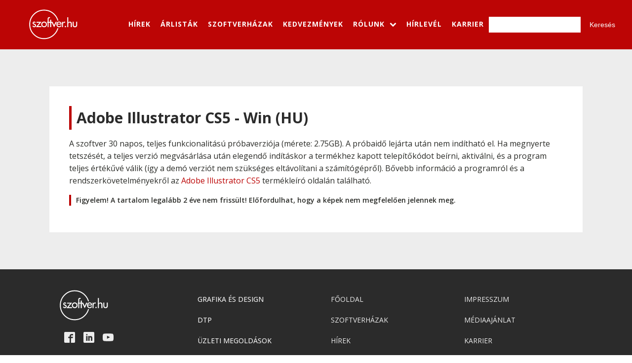

--- FILE ---
content_type: text/css
request_url: https://szoftver.hu/wp-content/uploads/oxygen/css/11.css?cache=1723485367&ver=70bfdf3348e83da727ec59f0f7489aa5
body_size: 2855
content:
#section-68-11 > .ct-section-inner-wrap{padding-top:20px;padding-bottom:20px;align-items:center}#section-68-11{background-color:var(--selected-footer-color);text-align:center}#section-107-11 > .ct-section-inner-wrap{padding-top:20px;padding-bottom:20px;align-items:center}#section-107-11{background-color:var(--selected-footer-color);text-align:center}#div_block-101-11{flex-direction:row;display:flex;align-items:center}#div_block-127-11{width:25%}#div_block-128-11{width:25%}#div_block-129-11{width:25%}#div_block-130-11{width:25%}@media (max-width:767px){#div_block-101-11{flex-direction:column;display:flex;padding-bottom:12px}}@media (max-width:479px){#div_block-101-11{align-items:stretch;grid-template-columns:repeat(1,minmax(200px,1fr));grid-column-gap:20px;grid-row-gap:20px;display:grid;align-items:center;text-align:center;padding-top:0px;padding-left:0px;padding-right:0px;padding-bottom:0px;width:100%;justify-content:center;margin-top:10px;margin-left:0px;margin-right:0px;margin-bottom:10px}}@media (max-width:991px){#new_columns-126-11> .ct-div-block{width:100% !important}}#link_text-108-11{color:rgba(255,255,255,0.5);font-size:12px;line-height:1.4;transition-duration:0.5s;transition-timing-function:ease;transition-property:all;font-family:'Open Sans';text-align:center}#link_text-108-11:hover{color:#ffffff}#link-97-11{width:175px}#image-98-11{width:100px;opacity:1}#image-110-11{width:100px;opacity:1}@media (max-width:1120px){#image-98-11{opacity:1;width:100px}}@media (max-width:1120px){#image-110-11{opacity:1;width:100px}}@media (max-width:991px){#image-98-11{opacity:1}}@media (max-width:991px){#image-110-11{opacity:1}}@media (max-width:767px){#image-98-11{width:150px}}@media (max-width:767px){#image-110-11{width:150px}}#_nav_menu-121-11 .oxy-nav-menu-hamburger-line{background-color:#ededed}#_nav_menu-121-11.oxy-nav-menu.oxy-nav-menu-open{margin-top:0 !important;margin-right:0 !important;margin-left:0 !important;margin-bottom:0 !important}#_nav_menu-121-11.oxy-nav-menu.oxy-nav-menu-open .menu-item a{padding-top:10px;padding-bottom:10px;padding-left:10px;padding-right:10px}#_nav_menu-121-11 .oxy-nav-menu-hamburger-wrap{width:40px;height:40px;margin-top:10px;margin-bottom:10px}#_nav_menu-121-11 .oxy-nav-menu-hamburger{width:40px;height:32px}#_nav_menu-121-11 .oxy-nav-menu-hamburger-line{height:6px}#_nav_menu-121-11.oxy-nav-menu-open .oxy-nav-menu-hamburger .oxy-nav-menu-hamburger-line:first-child{top:13px}#_nav_menu-121-11.oxy-nav-menu-open .oxy-nav-menu-hamburger .oxy-nav-menu-hamburger-line:last-child{top:-13px}#_nav_menu-121-11 .oxy-nav-menu-list{flex-direction:column}#_nav_menu-121-11 .menu-item a{padding-top:10px;padding-left:10px;padding-right:10px;padding-bottom:10px;color:#ededed;font-size:14px;text-transform:uppercase;font-weight:500}#_nav_menu-121-11.oxy-nav-menu:not(.oxy-nav-menu-open) .menu-item a{justify-content:flex-start}#_nav_menu-121-11.oxy-nav-menu:not(.oxy-nav-menu-open) .sub-menu .menu-item a{border:0;padding-left:10px;padding-right:10px}#_nav_menu-121-11 .menu-item:focus-within a,#_nav_menu-121-11 .menu-item:hover a{color:rgba(255,255,255,0.7)}#_nav_menu-121-11.oxy-nav-menu:not(.oxy-nav-menu-open) .menu-item a:hover{justify-content:flex-start}#_nav_menu-121-11.oxy-nav-menu:not(.oxy-nav-menu-open) .sub-menu .menu-item a:hover{border:0;padding-left:10px;padding-right:10px}#_nav_menu-123-11 .oxy-nav-menu-hamburger-line{background-color:#ededed}#_nav_menu-123-11.oxy-nav-menu.oxy-nav-menu-open{margin-top:0 !important;margin-right:0 !important;margin-left:0 !important;margin-bottom:0 !important}#_nav_menu-123-11.oxy-nav-menu.oxy-nav-menu-open .menu-item a{padding-top:10px;padding-bottom:10px;padding-left:10px;padding-right:10px}#_nav_menu-123-11 .oxy-nav-menu-hamburger-wrap{width:40px;height:40px;margin-top:10px;margin-bottom:10px}#_nav_menu-123-11 .oxy-nav-menu-hamburger{width:40px;height:32px}#_nav_menu-123-11 .oxy-nav-menu-hamburger-line{height:6px}#_nav_menu-123-11.oxy-nav-menu-open .oxy-nav-menu-hamburger .oxy-nav-menu-hamburger-line:first-child{top:13px}#_nav_menu-123-11.oxy-nav-menu-open .oxy-nav-menu-hamburger .oxy-nav-menu-hamburger-line:last-child{top:-13px}#_nav_menu-123-11 .oxy-nav-menu-list{flex-direction:column}#_nav_menu-123-11 .menu-item a{padding-top:10px;padding-left:10px;padding-right:10px;padding-bottom:10px;color:#ededed;font-size:14px;text-transform:uppercase}#_nav_menu-123-11.oxy-nav-menu:not(.oxy-nav-menu-open) .sub-menu .menu-item a{border:0;padding-left:10px;padding-right:10px}#_nav_menu-123-11 .menu-item:focus-within a,#_nav_menu-123-11 .menu-item:hover a{color:rgba(255,255,255,0.7)}#_nav_menu-123-11.oxy-nav-menu:not(.oxy-nav-menu-open) .sub-menu .menu-item a:hover{border:0;padding-left:10px;padding-right:10px}#_nav_menu-125-11 .oxy-nav-menu-hamburger-line{background-color:#ededed}#_nav_menu-125-11.oxy-nav-menu.oxy-nav-menu-open{margin-top:0 !important;margin-right:0 !important;margin-left:0 !important;margin-bottom:0 !important}#_nav_menu-125-11.oxy-nav-menu.oxy-nav-menu-open .menu-item a{padding-top:10px;padding-bottom:10px;padding-left:10px;padding-right:10px}#_nav_menu-125-11 .oxy-nav-menu-hamburger-wrap{width:40px;height:40px;margin-top:10px;margin-bottom:10px}#_nav_menu-125-11 .oxy-nav-menu-hamburger{width:40px;height:32px}#_nav_menu-125-11 .oxy-nav-menu-hamburger-line{height:6px}#_nav_menu-125-11.oxy-nav-menu-open .oxy-nav-menu-hamburger .oxy-nav-menu-hamburger-line:first-child{top:13px}#_nav_menu-125-11.oxy-nav-menu-open .oxy-nav-menu-hamburger .oxy-nav-menu-hamburger-line:last-child{top:-13px}#_nav_menu-125-11 .oxy-nav-menu-list{flex-direction:column}#_nav_menu-125-11 .menu-item a{padding-top:10px;padding-left:10px;padding-right:10px;padding-bottom:10px;color:#ededed;text-transform:uppercase;font-size:14px}#_nav_menu-125-11.oxy-nav-menu:not(.oxy-nav-menu-open) .sub-menu .menu-item a{border:0;padding-left:10px;padding-right:10px}#_nav_menu-125-11 .menu-item:focus-within a,#_nav_menu-125-11 .menu-item:hover a{color:rgba(255,255,255,0.7)}#_nav_menu-125-11.oxy-nav-menu:not(.oxy-nav-menu-open) .sub-menu .menu-item a:hover{border:0;padding-left:10px;padding-right:10px}#_search_form-106-11{font-family:'Open Sans';font-size:14px;font-weight:700;text-align:right;align-self:center}@media (max-width:1120px){#_search_form-106-11{padding-top:0px;padding-left:0px;padding-right:0px;padding-bottom:0px;margin-top:0px;margin-left:0px;margin-right:0px;margin-bottom:0px;width:100%}}@media (max-width:479px){#_search_form-106-11{margin-top:0px;margin-left:0px;margin-right:0px;margin-bottom:0px;padding-top:0px;padding-left:0px;padding-right:0px;padding-bottom:0px;width:100%;align-items:center;border-top-style:none;border-right-style:none;border-bottom-style:none;border-left-style:none;font-size:13px;border-top-width:0px;border-right-width:0px;border-bottom-width:0px;border-left-width:0px}}#_search_form-106-11 input,#_search_form-106-11 textarea{border-color:#ffffff}#_search_form-106-11 input[type=submit]{background-color:#bc0505}#_header-94-11 .oxy-nav-menu-open,#_header-94-11 .oxy-nav-menu:not(.oxy-nav-menu-open) .sub-menu{background-color:#bc0505}@media (min-width:1121px){#_header-94-11.oxy-header-wrapper.oxy-header.oxy-sticky-header.oxy-sticky-header-active{position:fixed;top:0;left:0;right:0;z-index:2147483640;box-shadow:0px 0px 10px rgba(0,0,0,0.3);}#_header-94-11.oxy-header.oxy-sticky-header-active .oxygen-hide-in-sticky{display:none}#_header-94-11.oxy-header.oxy-header .oxygen-show-in-sticky-only{display:none}}@media (max-width:767px){#_header-94-11 .oxy-header-container{flex-direction:column}#_header-94-11 .oxy-header-container > div{justify-content:center}}#_header-94-11{background-color:#bc0505}@media (max-width:767px){#_header-94-11 .oxy-nav-menu-open,#_header-94-11 .oxy-nav-menu:not(.oxy-nav-menu-open) .sub-menu{background-color:#bc0505}#_header-94-11{background-color:#bc0505}}@media (max-width:479px){#_header-94-11{padding-top:5px;padding-left:5px;padding-right:5px;padding-bottom:5px}}#_header_row-95-11 .oxy-nav-menu-open,#_header_row-95-11 .oxy-nav-menu:not(.oxy-nav-menu-open) .sub-menu{background-color:var(--selected-primary-color)}@media (max-width:767px){#_header_row-95-11 .oxy-header-container{flex-direction:column}#_header_row-95-11 .oxy-header-container > div{justify-content:center}}#_header_row-95-11.oxy-header-row .oxy-header-container{max-width:100%}.oxy-header.oxy-sticky-header-active > #_header_row-95-11.oxygen-show-in-sticky-only{display:block}#_header_row-95-11{height:100px;background-color:var(--selected-primary-color)}@media (max-width:767px){.oxy-header.oxy-sticky-header-active > #_header_row-95-11.oxygen-show-in-sticky-only{display:block}#_header_row-95-11{height:250px}}@media (max-width:479px){.oxy-header.oxy-sticky-header-active > #_header_row-95-11.oxygen-show-in-sticky-only{display:flex}#_header_row-95-11{margin-top:0px;margin-left:0px;margin-right:0px;margin-bottom:0px;padding-top:0px;padding-left:0px;padding-right:0px;padding-bottom:0px;width:100%;align-items:center;display:flex}}#_social_icons-136-11.oxy-social-icons{flex-direction:row;margin-right:-17px;margin-bottom:-17px}#_social_icons-136-11.oxy-social-icons a{font-size:22px;margin-right:17px;margin-bottom:17px;blank}#_social_icons-136-11.oxy-social-icons a svg{width:1em;height:1em;color:#ededed}#_social_icons-136-11.oxy-social-icons a:hover svg{color:#bc0505}#_social_icons-136-11{padding-top:20px;padding-left:10px;padding-right:10px;padding-bottom:10px}.oxy-pro-menu-list{display:flex;padding:0;margin:0;align-items:center}.oxy-pro-menu .oxy-pro-menu-list .menu-item{list-style-type:none;display:flex;flex-direction:column;width:100%;transition-property:background-color,color,border-color}.oxy-pro-menu-list > .menu-item{white-space:nowrap}.oxy-pro-menu .oxy-pro-menu-list .menu-item a{text-decoration:none;border-style:solid;border-width:0;transition-timing-function:ease-in-out;transition-property:background-color,color,border-color;border-color:transparent}.oxy-pro-menu .oxy-pro-menu-list li.current-menu-item > a,.oxy-pro-menu .oxy-pro-menu-list li.menu-item:hover > a{border-color:currentColor}.oxy-pro-menu .menu-item,.oxy-pro-menu .sub-menu{position:relative}.oxy-pro-menu .menu-item .sub-menu{padding:0;flex-direction:column;white-space:nowrap;display:flex;visibility:hidden;position:absolute;z-index:9999999;top:100%;transition-property:opacity,transform,visibility}.oxy-pro-menu-off-canvas .sub-menu:before,.oxy-pro-menu-open .sub-menu:before{display:none}.oxy-pro-menu .menu-item .sub-menu.aos-animate,.oxy-pro-menu-init .menu-item .sub-menu[data-aos^=flip]{visibility:visible}.oxy-pro-menu-container:not(.oxy-pro-menu-init) .menu-item .sub-menu[data-aos^=flip]{transition-duration:0s}.oxy-pro-menu .sub-menu .sub-menu,.oxy-pro-menu.oxy-pro-menu-vertical .sub-menu{left:100%;top:0}.oxy-pro-menu .sub-menu.sub-menu-left{right:0;left:auto !important;margin-right:100%}.oxy-pro-menu-list > .menu-item > .sub-menu.sub-menu-left{margin-right:0}.oxy-pro-menu .sub-menu li.menu-item{flex-direction:column}.oxy-pro-menu-mobile-open-icon,.oxy-pro-menu-mobile-close-icon{display:none;cursor:pointer;align-items:center}.oxy-pro-menu-off-canvas .oxy-pro-menu-mobile-close-icon,.oxy-pro-menu-open .oxy-pro-menu-mobile-close-icon{display:inline-flex}.oxy-pro-menu-mobile-open-icon > svg,.oxy-pro-menu-mobile-close-icon > svg{fill:currentColor}.oxy-pro-menu-mobile-close-icon{position:absolute}.oxy-pro-menu.oxy-pro-menu-open .oxy-pro-menu-container{width:100%;position:fixed;top:0;right:0;left:0;bottom:0;display:flex;align-items:center;justify-content:center;overflow:auto;z-index:2147483642 !important;background-color:#fff}.oxy-pro-menu .oxy-pro-menu-container.oxy-pro-menu-container{transition-property:opacity,transform,visibility}.oxy-pro-menu .oxy-pro-menu-container.oxy-pro-menu-container[data-aos^=slide]{transition-property:transform}.oxy-pro-menu .oxy-pro-menu-container.oxy-pro-menu-off-canvas-container,.oxy-pro-menu .oxy-pro-menu-container.oxy-pro-menu-off-canvas-container[data-aos^=flip]{visibility:visible !important}.oxy-pro-menu .oxy-pro-menu-open-container .oxy-pro-menu-list,.oxy-pro-menu .oxy-pro-menu-off-canvas-container .oxy-pro-menu-list{align-items:center;justify-content:center;flex-direction:column}.oxy-pro-menu.oxy-pro-menu-open > .oxy-pro-menu-container{max-height:100vh;overflow:auto;width:100%}.oxy-pro-menu.oxy-pro-menu-off-canvas > .oxy-pro-menu-container{max-height:100vh;overflow:auto;z-index:1000}.oxy-pro-menu-container > div:first-child{margin:auto}.oxy-pro-menu-off-canvas-container{display:flex !important;position:fixed;width:auto;align-items:center;justify-content:center}.oxy-pro-menu-off-canvas-container a,.oxy-pro-menu-open-container a{word-break:break-word}.oxy-pro-menu.oxy-pro-menu-off-canvas .oxy-pro-menu-list{align-items:center;justify-content:center;flex-direction:column}.oxy-pro-menu.oxy-pro-menu-off-canvas .oxy-pro-menu-container .oxy-pro-menu-list .menu-item,.oxy-pro-menu.oxy-pro-menu-open .oxy-pro-menu-container .oxy-pro-menu-list .menu-item{flex-direction:column;width:100%;text-align:center}.oxy-pro-menu.oxy-pro-menu-off-canvas .sub-menu,.oxy-pro-menu.oxy-pro-menu-open .sub-menu{display:none;visibility:visible;opacity:1;position:static;align-items:center;justify-content:center;white-space:normal;width:100%}.oxy-pro-menu.oxy-pro-menu-off-canvas .menu-item,.oxy-pro-menu.oxy-pro-menu-open .menu-item{justify-content:center;min-height:32px}.oxy-pro-menu .menu-item.menu-item-has-children,.oxy-pro-menu .sub-menu .menu-item.menu-item-has-children{flex-direction:row;align-items:center}.oxy-pro-menu .menu-item > a{display:inline-flex;align-items:center;justify-content:center}.oxy-pro-menu.oxy-pro-menu-off-canvas .menu-item-has-children > a .oxy-pro-menu-dropdown-icon-click-area,.oxy-pro-menu.oxy-pro-menu-open .menu-item-has-children > a .oxy-pro-menu-dropdown-icon-click-area{min-width:32px;min-height:32px}.oxy-pro-menu .menu-item-has-children > a .oxy-pro-menu-dropdown-icon-click-area{display:flex;align-items:center;justify-content:center}.oxy-pro-menu .menu-item-has-children > a svg{width:1.4em;height:1.4em;fill:currentColor;transition-property:transform}.oxy-pro-menu.oxy-pro-menu-off-canvas .menu-item > a svg,.oxy-pro-menu.oxy-pro-menu-open .menu-item > a svg{width:1em;height:1em}.oxy-pro-menu-off-canvas .oxy-pro-menu-container:not(.oxy-pro-menu-dropdown-links-toggle) .oxy-pro-menu-dropdown-icon-click-area,.oxy-pro-menu-open .oxy-pro-menu-container:not(.oxy-pro-menu-dropdown-links-toggle) .oxy-pro-menu-dropdown-icon-click-area{display:none}.oxy-pro-menu-off-canvas .menu-item:not(.menu-item-has-children) .oxy-pro-menu-dropdown-icon-click-area,.oxy-pro-menu-open .menu-item:not(.menu-item-has-children) .oxy-pro-menu-dropdown-icon-click-area{min-height:32px;width:0px}.oxy-pro-menu.oxy-pro-menu-off-canvas .oxy-pro-menu-show-dropdown:not(.oxy-pro-menu-dropdown-links-toggle) .oxy-pro-menu-list .menu-item-has-children,.oxy-pro-menu.oxy-pro-menu-open .oxy-pro-menu-show-dropdown:not(.oxy-pro-menu-dropdown-links-toggle) .oxy-pro-menu-list .menu-item-has-children{padding-right:0px}.oxy-pro-menu-container .menu-item a{width:100%;text-align:center}.oxy-pro-menu-container:not(.oxy-pro-menu-open-container):not(.oxy-pro-menu-off-canvas-container) ul:not(.sub-menu) > li > .sub-menu{top:100%;left:0}.oxy-pro-menu-container:not(.oxy-pro-menu-open-container):not(.oxy-pro-menu-off-canvas-container) .sub-menu .sub-menu{top:0;left:100%}.oxy-pro-menu-container:not(.oxy-pro-menu-open-container):not(.oxy-pro-menu-off-canvas-container) a{-webkit-tap-highlight-color:transparent}.oxy-pro-menu-dropdown-links-toggle.oxy-pro-menu-open-container .menu-item-has-children ul,.oxy-pro-menu-dropdown-links-toggle.oxy-pro-menu-off-canvas-container .menu-item-has-children ul{border-radius:0px !important;width:100%}.oxy-pro-menu-dropdown-animating[data-aos*="down"]{pointer-events:none}.sub-menu .oxy-pro-menu-dropdown-animating[data-aos*="down"]{pointer-events:auto}.sub-menu .oxy-pro-menu-dropdown-animating[data-aos*="right"]{pointer-events:none}.sub-menu .oxy-pro-menu-dropdown-animating.sub-menu-left[data-aos*="left"]{pointer-events:none}.oxy-pro-menu-dropdown-animating-out{pointer-events:none}.oxy-pro-menu-list .menu-item a{border-color:transparent}.oxy-pro-menu-list .menu-item.current-menu-item a,.oxy-pro-menu-list .menu-item.menu-item.menu-item.menu-item a:focus-within,.oxy-pro-menu-list .menu-item.menu-item.menu-item.menu-item a:hover{border-color:currentColor}#-pro-menu-104-11 .oxy-pro-menu-list .menu-item,#-pro-menu-104-11 .oxy-pro-menu-list .menu-item a{font-family:'Open Sans';font-size:14px;color:#ffffff;font-weight:700;letter-spacing:1px}#-pro-menu-104-11 .oxy-pro-menu-list .menu-item a{padding-top:10px;padding-left:10px;padding-right:10px;padding-bottom:10px}#-pro-menu-104-11 .oxy-pro-menu-list .menu-item.menu-item.menu-item.menu-item a:hover,#-pro-menu-104-11 .oxy-pro-menu-list .menu-item.menu-item.menu-item.menu-item a:focus-within{color:#ffffff}#-pro-menu-104-11 .oxy-pro-menu-list .menu-item.menu-item.menu-item.menu-item a:hover,#-pro-menu-104-11 .oxy-pro-menu-list .menu-item.menu-item.menu-item.menu-item a:focus-within,#-pro-menu-104-11 .oxy-pro-menu-list .menu-item a{border-bottom-width:3px}#-pro-menu-104-11 .oxy-pro-menu-show-dropdown .oxy-pro-menu-list .menu-item-has-children > a svg{font-size:10px}#-pro-menu-104-11 .oxy-pro-menu-show-dropdown .oxy-pro-menu-list .menu-item-has-children > a div{margin-left:10px}#-pro-menu-104-11 .oxy-pro-menu-container:not(.oxy-pro-menu-open-container):not(.oxy-pro-menu-off-canvas-container) .sub-menu .menu-item a{background-color:#bc0505;color:#ffffff}#-pro-menu-104-11 .oxy-pro-menu-container:not(.oxy-pro-menu-open-container):not(.oxy-pro-menu-off-canvas-container) .sub-menu .menu-item a:hover,#-pro-menu-104-11 .oxy-pro-menu-container:not(.oxy-pro-menu-open-container):not(.oxy-pro-menu-off-canvas-container) .sub-menu .menu-item a:focus-within{background-color:#bc0505;color:rgba(255,255,255,0.9)}#-pro-menu-104-11 .oxy-pro-menu-mobile-close-icon svg{color:#ffffff}#-pro-menu-104-11 .oxy-pro-menu-mobile-close-icon:hover svg{color:rgba(255,255,255,0.85)}#-pro-menu-104-11 .oxy-pro-menu-container.oxy-pro-menu-off-canvas-container,#-pro-menu-104-11 .oxy-pro-menu-container.oxy-pro-menu-open-container{background-color:#bc0505}@media (max-width:1120px){#-pro-menu-104-11 .oxy-pro-menu-mobile-open-icon{display:inline-flex}#-pro-menu-104-11.oxy-pro-menu-open .oxy-pro-menu-mobile-open-icon{display:none}#-pro-menu-104-11 .oxy-pro-menu-container{visibility:hidden;position:fixed}#-pro-menu-104-11.oxy-pro-menu-open .oxy-pro-menu-container{visibility:visible}}#-pro-menu-104-11 .oxy-pro-menu-open-container .oxy-pro-menu-list .menu-item-has-children .oxy-pro-menu-dropdown-icon-click-area,#-pro-menu-104-11 .oxy-pro-menu-off-canvas-container .oxy-pro-menu-list .menu-item-has-children .oxy-pro-menu-dropdown-icon-click-area{margin-right:-4px}#-pro-menu-104-11:hover{oxy-pro-menu-slug-oxypromenulistmenuitemmenuitemmenuitemmenuitemacolor:#ffffff;oxy-pro-menu-slug-oxypromenucontainernotoxypromenuopencontainernotoxypromenuoffcanvascontainersubmenumenuitemabackground-color:#bc0505;oxy-pro-menu-slug-oxypromenucontainernotoxypromenuopencontainernotoxypromenuoffcanvascontainersubmenumenuitemacolor:rgba(255,255,255,0.9);oxy-pro-menu-slug-oxypromenucontaineroxypromenuopencontainermenuitemaoxypromenucontaineroxypromenuoffcanvascontainermenuitemacolor:rgba(255,255,255,0.9)}@media (max-width:1120px){#-pro-menu-104-11 .oxy-pro-menu-mobile-open-icon svg{color:#ffffff}#-pro-menu-104-11 .oxy-pro-menu-mobile-open-icon:hover svg{color:rgba(255,255,255,0.85)}}@media (max-width:991px){#-pro-menu-104-11 .oxy-pro-menu-mobile-open-icon svg{color:#ffffff}#-pro-menu-104-11 .oxy-pro-menu-mobile-open-icon:hover svg{color:rgba(255,255,255,0.85)}}@media (max-width:767px){#-pro-menu-104-11 .oxy-pro-menu-mobile-open-icon svg{color:#ffffff}#-pro-menu-104-11 .oxy-pro-menu-mobile-open-icon:hover svg{color:rgba(255,255,255,0.85)}}@media (max-width:479px){#-pro-menu-104-11 .oxy-pro-menu-mobile-open-icon svg{color:#ffffff}#-pro-menu-104-11 .oxy-pro-menu-mobile-open-icon:hover svg{color:rgba(255,255,255,0.85)}}

--- FILE ---
content_type: text/javascript
request_url: https://szoftver.hu/wp-content/plugins/multisite-admin//assets/oxypost_slider.js?ver=1
body_size: 156
content:
jQuery(document).ready(function(){
    if(jQuery('.oxy-easy-posts.product-slider').length === 0 ) return;
    
    jQuery('.oxy-easy-posts.product-slider .oxy-post').css('height', 100);
    jQuery('.oxy-easy-posts.product-slider .oxy-post .old-content').css('display', 'none');
    jQuery('.oxy-easy-posts.product-slider').css('height', 230);

    jQuery('.oxy-easy-posts.product-slider .oxy-posts').slick({
        slidesToShow: 2,
        slidesToScroll: 1,
        infinite: true,
        arrows: false,
        autoplay: true,
        draggable: true,
        vertical: true,
    });
})

--- FILE ---
content_type: image/svg+xml
request_url: https://szoftver.hu/wp-content/uploads/2021/10/szoftverhu_feher2-2.svg
body_size: 7983
content:
<?xml version="1.0" encoding="UTF-8" standalone="no"?>
<!DOCTYPE svg PUBLIC "-//W3C//DTD SVG 1.1//EN" "http://www.w3.org/Graphics/SVG/1.1/DTD/svg11.dtd">
<svg width="100%" height="100%" viewBox="0 0 900 600" version="1.1" xmlns="http://www.w3.org/2000/svg" xmlns:xlink="http://www.w3.org/1999/xlink" xml:space="preserve" xmlns:serif="http://www.serif.com/" style="fill-rule:evenodd;clip-rule:evenodd;stroke-linejoin:round;stroke-miterlimit:2;">
    <g transform="matrix(0.896961,0,0,0.896961,-90.0371,-244.913)">
        <g>
            <path d="M1087.43,545.69L1066.23,545.69L1066.23,606.02C1066.23,616.32 1064.48,624.38 1060.89,630.21C1057.29,636.04 1050.69,638.96 1041.17,638.96C1031.75,638.96 1025.14,636.04 1021.45,630.12C1017.85,624.09 1016.01,616.03 1016.01,606.02L1016.01,545.69L995.03,545.69L995.03,608.35C995.03,615.83 996,622.73 997.95,628.95C999.8,635.07 1002.51,640.41 1006.3,644.79C1010.08,649.16 1014.94,652.56 1020.68,654.98C1026.41,657.41 1033.31,658.57 1041.18,658.57C1051.48,658.57 1060.12,656.53 1067.12,652.35C1074.11,648.18 1079.26,642.35 1082.47,634.77C1085.78,627.19 1087.43,618.35 1087.43,608.34L1087.43,545.69Z" style="fill:white;fill-rule:nonzero;"/>
            <path d="M905.66,454.27L884.76,454.27L884.76,656.73L905.64,656.73L905.64,606.6C905.64,597.57 906.12,590.18 907.1,584.35C907.88,578.43 910.31,573.47 914.39,569.29C918.27,565.12 924.4,563.08 932.74,563.08C939.64,563.08 944.79,564.34 948.29,566.77C951.79,569.2 954.12,572.7 955.19,577.16C956.26,581.63 956.84,587.36 956.84,594.26L956.84,656.72L977.73,656.72L977.73,591.73C977.73,584.44 977.15,577.93 975.99,572.4C974.72,566.76 972.59,561.81 969.77,557.63C966.95,553.45 962.97,550.15 957.92,547.91C952.97,545.48 946.65,544.32 939.08,544.32C932.37,544.32 925.97,545.97 919.94,549.18C913.92,552.29 909.36,556.66 906.14,562.39L905.66,562.39L905.66,454.27Z" style="fill:white;fill-rule:nonzero;"/>
            <path d="M846.38,549.67C840.84,546.08 835.11,544.33 829.17,544.33C822.27,544.33 816.25,546.18 811.2,549.96C806.05,553.56 802.07,558.71 799.35,565.31L798.66,565.31L798.66,547.63L777.48,547.63L777.48,656.72L798.66,656.72L798.66,603.1C798.66,591.73 800.32,582.41 803.72,575.22C807.11,568.03 813.92,564.43 824.02,564.43C829.26,564.43 833.54,565.89 836.75,568.8L846.38,549.67Z" style="fill:white;fill-rule:nonzero;"/>
            <path d="M740.29,546.86C733.88,543.85 726.39,542.39 717.84,542.39C706.28,542.39 696.56,544.92 688.7,549.97C680.73,554.93 674.7,561.92 670.72,570.76C666.64,579.6 664.6,589.71 664.6,601.17C664.6,611.76 666.84,621.48 671.21,630.32C675.58,639.16 681.8,646.06 689.86,651.01C697.92,656.06 707.35,658.59 718.32,658.59C725.22,658.59 731.93,657.42 738.34,655.19C744.84,652.76 750.77,649.36 755.93,644.99C761.17,640.52 765.55,635.08 769.04,628.77L751.27,618.76C746.9,625.85 742.33,631.1 737.38,634.7C732.43,638.1 726.21,639.85 718.53,639.85C709.01,639.85 701.24,636.24 695.12,629.16C689,621.97 685.89,613.52 685.79,603.7L769.05,603.7L769.05,600.49C769.05,592.23 767.98,584.56 765.95,577.56C763.91,570.66 760.7,564.55 756.33,559.2C752.14,553.85 746.8,549.77 740.29,546.86ZM717.85,560.65C722.03,560.65 725.91,561.34 729.31,562.59C732.62,563.85 735.63,565.6 738.25,568.03C740.87,570.45 743.01,573.37 744.66,576.67C746.22,579.88 747.29,583.66 747.97,587.85L686.96,587.85C687.64,582.7 689.49,578.13 692.4,573.95C695.21,569.77 698.91,566.57 703.28,564.14C707.64,561.82 712.5,560.65 717.85,560.65Z" style="fill:white;fill-rule:nonzero;"/>
            <path d="M535.3,454.27C530.64,452.42 525.78,451.55 520.63,451.55C497.22,451.55 485.46,465.83 485.46,494.49L485.46,547.63L475.94,547.63L475.94,567.25L485.46,567.25L485.46,656.72L506.45,656.72L506.45,567.25L537.73,567.25L537.73,656.72L558.71,656.72L558.71,567.25L572.02,567.25L617.39,660.52L672.38,547.63L648.87,547.63L617.39,615.73L586.11,547.63L558.72,547.63L558.72,505.85L537.74,505.85L537.74,547.63L506.46,547.63L506.46,500.8C506.46,495.46 506.75,490.8 507.23,486.72C507.72,482.64 508.98,479.05 511.21,475.94C513.35,472.73 516.75,471.18 521.31,471.18C524.23,471.18 528.89,472.64 535.3,475.65L535.3,454.27Z" style="fill:white;fill-rule:nonzero;"/>
            <path d="M213.53,542.38C207.9,542.38 202.55,543.84 197.6,546.66C192.55,549.48 188.57,553.26 185.75,558.22C182.83,563.08 181.38,568.33 181.38,574.06C181.38,580.76 183.03,586.1 186.43,590C189.73,593.78 195.08,597.67 202.36,601.65L222.86,612.53C225.48,614.18 227.52,615.93 228.79,617.68C229.95,619.43 230.54,621.66 230.54,624.48C230.54,627.49 229.76,630.21 228.31,632.55C226.75,634.98 224.72,636.83 222.29,638.08C219.76,639.25 216.95,639.84 213.94,639.84C209.37,639.84 205.59,638.67 202.57,636.43C199.56,634.09 196.74,630.6 194.12,625.84L176.24,634.1C178.18,639.06 181.1,643.44 185.08,647.12C188.87,650.91 193.34,653.72 198.49,655.67C203.44,657.61 208.59,658.58 213.94,658.58C220.65,658.58 226.86,657.03 232.79,653.92C238.52,650.71 243.09,646.25 246.49,640.71C249.89,635.07 251.54,628.96 251.54,622.34C251.54,614.47 249.31,608.26 244.74,603.59C240.17,598.83 234.05,594.75 226.38,591.35C222.98,589.89 219.68,588.43 216.47,586.98C213.26,585.42 210.55,583.97 208.31,582.51C206.08,581.05 204.23,579.5 202.97,577.85C201.71,576.1 201.03,574.06 201.03,571.82C201.03,568.81 202.2,566.29 204.53,564.25C206.76,562.21 209.39,561.14 212.4,561.14C215.41,561.14 218.13,562.01 220.66,563.86C223.18,565.7 225.13,567.94 226.39,570.66L243.49,561.53C240.48,555.41 236.3,550.65 231.15,547.44C225.87,544.04 220.04,542.38 213.53,542.38Z" style="fill:white;fill-rule:nonzero;"/>
            <path d="M358.96,637.11L288.05,637.11L362.08,547.63L259.97,547.63L259.97,567.26L321.17,567.26L247.34,656.73L358.96,656.73L358.96,637.11Z" style="fill:white;fill-rule:nonzero;"/>
        </g>
        <g>
            <path d="M847.35,631.48C843.56,631.48 840.36,632.84 837.84,635.46C835.2,638.08 833.85,641.19 833.85,644.98C833.85,648.87 835.12,652.07 837.64,654.69C840.26,657.32 843.47,658.58 847.35,658.58C851.04,658.58 854.25,657.32 856.87,654.69C859.6,652.07 860.96,648.86 860.96,644.98C860.96,641.2 859.6,638.08 856.87,635.46C854.15,632.83 850.95,631.48 847.35,631.48Z" style="fill:white;fill-rule:nonzero;"/>
            <path d="M444.07,550.06C435.13,544.91 425.32,542.38 414.54,542.38C403.76,542.38 393.94,544.91 385.1,550.06C376.16,555.11 369.17,562.11 364.02,571.14C358.87,580.08 356.25,589.89 356.25,600.48C356.25,611.07 358.87,620.88 364.02,629.82C369.17,638.86 376.16,645.85 385.1,650.9C393.94,656.05 403.75,658.57 414.54,658.57C425.32,658.57 435.14,656.04 444.07,650.9C452.91,645.85 459.9,638.86 465.06,629.82C470.21,620.88 472.83,611.07 472.83,600.48C472.83,589.89 470.21,580.08 465.06,571.14C459.9,562.11 452.91,555.12 444.07,550.06ZM441.16,573.77C444.46,577.17 447.09,581.15 449.03,585.91C450.87,590.68 451.85,595.53 451.85,600.48C451.85,607.19 450.2,613.5 446.9,619.42C443.5,625.25 439.03,629.92 433.3,633.41C427.56,636.82 421.25,638.46 414.55,638.46C407.84,638.46 401.63,636.81 395.9,633.41C390.17,629.92 385.6,625.25 382.2,619.42C378.9,613.5 377.24,607.18 377.24,600.48C377.24,595.33 378.21,590.48 380.16,585.91C382.01,581.35 384.72,577.27 388.13,573.77C391.53,570.27 395.51,567.55 399.98,565.51C404.45,563.47 409.31,562.5 414.55,562.5C419.89,562.5 424.75,563.47 429.32,565.51C433.87,567.55 437.85,570.36 441.16,573.77Z" style="fill:white;fill-rule:nonzero;"/>
            <path d="M685.2,522.28L705.41,522.28C692.49,471.66 666.16,426.58 626.62,387.05C567.84,328.27 496.92,298.84 413.76,298.84C330.5,298.84 259.48,328.27 200.71,387.05C141.93,445.83 112.5,516.84 112.59,600.01C112.49,683.17 141.93,754.19 200.71,812.97C259.49,871.75 330.51,901.19 413.76,901.19C496.93,901.19 567.84,871.75 626.62,812.97C666.16,773.42 692.49,728.34 705.41,677.73L685.2,677.73C672.67,723.1 648.48,763.61 612.82,799.27C557.83,854.26 491.48,881.76 413.66,881.76C335.84,881.76 269.39,854.26 214.4,799.27C159.41,744.28 131.92,677.83 131.92,600.02C131.92,522.2 159.42,455.75 214.4,400.76C269.39,345.78 335.84,318.28 413.66,318.28C491.48,318.28 557.84,345.77 612.82,400.76C648.48,436.39 672.67,476.91 685.2,522.28Z" style="fill:white;fill-rule:nonzero;"/>
        </g>
    </g>
</svg>
